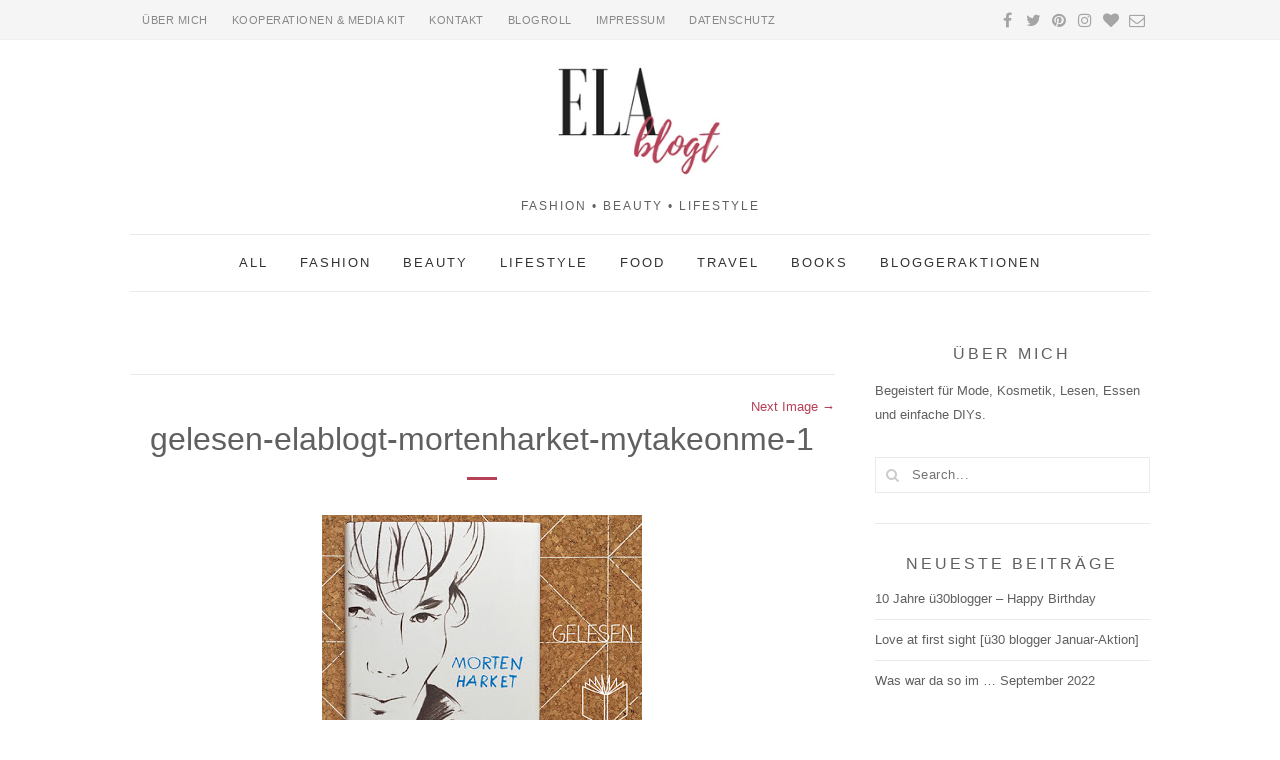

--- FILE ---
content_type: text/html; charset=UTF-8
request_url: https://www.elablogt.de/2016/05/gelesen-my-take-on-me-von-morten-harke/gelesen-elablogt-mortenharket-mytakeonme-1/
body_size: 15534
content:
<!DOCTYPE html>
<html lang="de" class="no-js">
<head>
	<meta charset="UTF-8">
	<meta name="viewport" content="width=device-width,initial-scale=1">
	<link rel="profile" href="http://gmpg.org/xfn/11">
	<link rel="pingback" href="https://www.elablogt.de/xmlrpc.php">
	<script>(function(html){html.className = html.className.replace(/\bno-js\b/,'js')})(document.documentElement);</script>
<meta name='robots' content='index, follow, max-image-preview:large, max-snippet:-1, max-video-preview:-1' />

	<!-- This site is optimized with the Yoast SEO plugin v22.9 - https://yoast.com/wordpress/plugins/seo/ -->
	<title>gelesen-elablogt-mortenharket-mytakeonme-1 &#8211; elablogt</title>
	<link rel="canonical" href="https://www.elablogt.de/2016/05/gelesen-my-take-on-me-von-morten-harke/gelesen-elablogt-mortenharket-mytakeonme-1/" />
	<meta property="og:locale" content="de_DE" />
	<meta property="og:type" content="article" />
	<meta property="og:title" content="gelesen-elablogt-mortenharket-mytakeonme-1 &#8211; elablogt" />
	<meta property="og:url" content="https://www.elablogt.de/2016/05/gelesen-my-take-on-me-von-morten-harke/gelesen-elablogt-mortenharket-mytakeonme-1/" />
	<meta property="og:site_name" content="elablogt" />
	<meta property="og:image" content="https://www.elablogt.de/2016/05/gelesen-my-take-on-me-von-morten-harke/gelesen-elablogt-mortenharket-mytakeonme-1" />
	<meta property="og:image:width" content="320" />
	<meta property="og:image:height" content="320" />
	<meta property="og:image:type" content="image/jpeg" />
	<meta name="twitter:card" content="summary_large_image" />
	<meta name="twitter:site" content="@elablogt" />
	<script type="application/ld+json" class="yoast-schema-graph">{"@context":"https://schema.org","@graph":[{"@type":"WebPage","@id":"https://www.elablogt.de/2016/05/gelesen-my-take-on-me-von-morten-harke/gelesen-elablogt-mortenharket-mytakeonme-1/","url":"https://www.elablogt.de/2016/05/gelesen-my-take-on-me-von-morten-harke/gelesen-elablogt-mortenharket-mytakeonme-1/","name":"gelesen-elablogt-mortenharket-mytakeonme-1 &#8211; elablogt","isPartOf":{"@id":"https://www.elablogt.de/#website"},"primaryImageOfPage":{"@id":"https://www.elablogt.de/2016/05/gelesen-my-take-on-me-von-morten-harke/gelesen-elablogt-mortenharket-mytakeonme-1/#primaryimage"},"image":{"@id":"https://www.elablogt.de/2016/05/gelesen-my-take-on-me-von-morten-harke/gelesen-elablogt-mortenharket-mytakeonme-1/#primaryimage"},"thumbnailUrl":"https://www.elablogt.de/wp-content/uploads/2016/05/gelesen-elablogt-mortenharket-mytakeonme-1.jpg","datePublished":"2017-04-18T16:10:26+00:00","dateModified":"2017-04-18T16:10:26+00:00","breadcrumb":{"@id":"https://www.elablogt.de/2016/05/gelesen-my-take-on-me-von-morten-harke/gelesen-elablogt-mortenharket-mytakeonme-1/#breadcrumb"},"inLanguage":"de","potentialAction":[{"@type":"ReadAction","target":["https://www.elablogt.de/2016/05/gelesen-my-take-on-me-von-morten-harke/gelesen-elablogt-mortenharket-mytakeonme-1/"]}]},{"@type":"ImageObject","inLanguage":"de","@id":"https://www.elablogt.de/2016/05/gelesen-my-take-on-me-von-morten-harke/gelesen-elablogt-mortenharket-mytakeonme-1/#primaryimage","url":"https://www.elablogt.de/wp-content/uploads/2016/05/gelesen-elablogt-mortenharket-mytakeonme-1.jpg","contentUrl":"https://www.elablogt.de/wp-content/uploads/2016/05/gelesen-elablogt-mortenharket-mytakeonme-1.jpg","width":320,"height":320},{"@type":"BreadcrumbList","@id":"https://www.elablogt.de/2016/05/gelesen-my-take-on-me-von-morten-harke/gelesen-elablogt-mortenharket-mytakeonme-1/#breadcrumb","itemListElement":[{"@type":"ListItem","position":1,"name":"Startseite","item":"https://www.elablogt.de/"},{"@type":"ListItem","position":2,"name":"gelesen: my take on me von morten harket","item":"https://www.elablogt.de/2016/05/gelesen-my-take-on-me-von-morten-harke/"},{"@type":"ListItem","position":3,"name":"gelesen-elablogt-mortenharket-mytakeonme-1"}]},{"@type":"WebSite","@id":"https://www.elablogt.de/#website","url":"https://www.elablogt.de/","name":"elablogt","description":"Fashion • Beauty • Lifestyle","publisher":{"@id":"https://www.elablogt.de/#/schema/person/dcb9639031f5f46d18f69f6c3322459d"},"potentialAction":[{"@type":"SearchAction","target":{"@type":"EntryPoint","urlTemplate":"https://www.elablogt.de/?s={search_term_string}"},"query-input":"required name=search_term_string"}],"inLanguage":"de"},{"@type":["Person","Organization"],"@id":"https://www.elablogt.de/#/schema/person/dcb9639031f5f46d18f69f6c3322459d","name":"elablogt","image":{"@type":"ImageObject","inLanguage":"de","@id":"https://www.elablogt.de/#/schema/person/image/","url":"https://www.elablogt.de/wp-content/uploads/2016/05/gelesen-elablogt-mortenharket-mytakeonme-1.jpg","contentUrl":"https://www.elablogt.de/wp-content/uploads/2016/05/gelesen-elablogt-mortenharket-mytakeonme-1.jpg","width":320,"height":320,"caption":"elablogt"},"logo":{"@id":"https://www.elablogt.de/#/schema/person/image/"}}]}</script>
	<!-- / Yoast SEO plugin. -->


<link rel="alternate" type="application/rss+xml" title="elablogt &raquo; Feed" href="https://www.elablogt.de/feed/" />
<link rel="alternate" type="application/rss+xml" title="elablogt &raquo; Kommentar-Feed" href="https://www.elablogt.de/comments/feed/" />
<link rel="alternate" type="application/rss+xml" title="elablogt &raquo; gelesen-elablogt-mortenharket-mytakeonme-1-Kommentar-Feed" href="https://www.elablogt.de/2016/05/gelesen-my-take-on-me-von-morten-harke/gelesen-elablogt-mortenharket-mytakeonme-1/feed/" />
<script>(()=>{"use strict";const e=[400,500,600,700,800,900],t=e=>`wprm-min-${e}`,n=e=>`wprm-max-${e}`,s=new Set,o="ResizeObserver"in window,r=o?new ResizeObserver((e=>{for(const t of e)c(t.target)})):null,i=.5/(window.devicePixelRatio||1);function c(s){const o=s.getBoundingClientRect().width||0;for(let r=0;r<e.length;r++){const c=e[r],a=o<=c+i;o>c+i?s.classList.add(t(c)):s.classList.remove(t(c)),a?s.classList.add(n(c)):s.classList.remove(n(c))}}function a(e){s.has(e)||(s.add(e),r&&r.observe(e),c(e))}!function(e=document){e.querySelectorAll(".wprm-recipe").forEach(a)}();if(new MutationObserver((e=>{for(const t of e)for(const e of t.addedNodes)e instanceof Element&&(e.matches?.(".wprm-recipe")&&a(e),e.querySelectorAll?.(".wprm-recipe").forEach(a))})).observe(document.documentElement,{childList:!0,subtree:!0}),!o){let e=0;addEventListener("resize",(()=>{e&&cancelAnimationFrame(e),e=requestAnimationFrame((()=>s.forEach(c)))}),{passive:!0})}})();</script><link rel='stylesheet' id='wp-block-library-css' href='https://www.elablogt.de/wp-includes/css/dist/block-library/style.min.css?ver=6.5.7' type='text/css' media='all' />
<link rel='stylesheet' id='wprm-public-css' href='https://www.elablogt.de/wp-content/plugins/wp-recipe-maker/dist/public-modern.css?ver=10.2.2' type='text/css' media='all' />
<style id='classic-theme-styles-inline-css' type='text/css'>
/*! This file is auto-generated */
.wp-block-button__link{color:#fff;background-color:#32373c;border-radius:9999px;box-shadow:none;text-decoration:none;padding:calc(.667em + 2px) calc(1.333em + 2px);font-size:1.125em}.wp-block-file__button{background:#32373c;color:#fff;text-decoration:none}
</style>
<style id='global-styles-inline-css' type='text/css'>
body{--wp--preset--color--black: #000000;--wp--preset--color--cyan-bluish-gray: #abb8c3;--wp--preset--color--white: #ffffff;--wp--preset--color--pale-pink: #f78da7;--wp--preset--color--vivid-red: #cf2e2e;--wp--preset--color--luminous-vivid-orange: #ff6900;--wp--preset--color--luminous-vivid-amber: #fcb900;--wp--preset--color--light-green-cyan: #7bdcb5;--wp--preset--color--vivid-green-cyan: #00d084;--wp--preset--color--pale-cyan-blue: #8ed1fc;--wp--preset--color--vivid-cyan-blue: #0693e3;--wp--preset--color--vivid-purple: #9b51e0;--wp--preset--gradient--vivid-cyan-blue-to-vivid-purple: linear-gradient(135deg,rgba(6,147,227,1) 0%,rgb(155,81,224) 100%);--wp--preset--gradient--light-green-cyan-to-vivid-green-cyan: linear-gradient(135deg,rgb(122,220,180) 0%,rgb(0,208,130) 100%);--wp--preset--gradient--luminous-vivid-amber-to-luminous-vivid-orange: linear-gradient(135deg,rgba(252,185,0,1) 0%,rgba(255,105,0,1) 100%);--wp--preset--gradient--luminous-vivid-orange-to-vivid-red: linear-gradient(135deg,rgba(255,105,0,1) 0%,rgb(207,46,46) 100%);--wp--preset--gradient--very-light-gray-to-cyan-bluish-gray: linear-gradient(135deg,rgb(238,238,238) 0%,rgb(169,184,195) 100%);--wp--preset--gradient--cool-to-warm-spectrum: linear-gradient(135deg,rgb(74,234,220) 0%,rgb(151,120,209) 20%,rgb(207,42,186) 40%,rgb(238,44,130) 60%,rgb(251,105,98) 80%,rgb(254,248,76) 100%);--wp--preset--gradient--blush-light-purple: linear-gradient(135deg,rgb(255,206,236) 0%,rgb(152,150,240) 100%);--wp--preset--gradient--blush-bordeaux: linear-gradient(135deg,rgb(254,205,165) 0%,rgb(254,45,45) 50%,rgb(107,0,62) 100%);--wp--preset--gradient--luminous-dusk: linear-gradient(135deg,rgb(255,203,112) 0%,rgb(199,81,192) 50%,rgb(65,88,208) 100%);--wp--preset--gradient--pale-ocean: linear-gradient(135deg,rgb(255,245,203) 0%,rgb(182,227,212) 50%,rgb(51,167,181) 100%);--wp--preset--gradient--electric-grass: linear-gradient(135deg,rgb(202,248,128) 0%,rgb(113,206,126) 100%);--wp--preset--gradient--midnight: linear-gradient(135deg,rgb(2,3,129) 0%,rgb(40,116,252) 100%);--wp--preset--font-size--small: 13px;--wp--preset--font-size--medium: 20px;--wp--preset--font-size--large: 36px;--wp--preset--font-size--x-large: 42px;--wp--preset--spacing--20: 0.44rem;--wp--preset--spacing--30: 0.67rem;--wp--preset--spacing--40: 1rem;--wp--preset--spacing--50: 1.5rem;--wp--preset--spacing--60: 2.25rem;--wp--preset--spacing--70: 3.38rem;--wp--preset--spacing--80: 5.06rem;--wp--preset--shadow--natural: 6px 6px 9px rgba(0, 0, 0, 0.2);--wp--preset--shadow--deep: 12px 12px 50px rgba(0, 0, 0, 0.4);--wp--preset--shadow--sharp: 6px 6px 0px rgba(0, 0, 0, 0.2);--wp--preset--shadow--outlined: 6px 6px 0px -3px rgba(255, 255, 255, 1), 6px 6px rgba(0, 0, 0, 1);--wp--preset--shadow--crisp: 6px 6px 0px rgba(0, 0, 0, 1);}:where(.is-layout-flex){gap: 0.5em;}:where(.is-layout-grid){gap: 0.5em;}body .is-layout-flex{display: flex;}body .is-layout-flex{flex-wrap: wrap;align-items: center;}body .is-layout-flex > *{margin: 0;}body .is-layout-grid{display: grid;}body .is-layout-grid > *{margin: 0;}:where(.wp-block-columns.is-layout-flex){gap: 2em;}:where(.wp-block-columns.is-layout-grid){gap: 2em;}:where(.wp-block-post-template.is-layout-flex){gap: 1.25em;}:where(.wp-block-post-template.is-layout-grid){gap: 1.25em;}.has-black-color{color: var(--wp--preset--color--black) !important;}.has-cyan-bluish-gray-color{color: var(--wp--preset--color--cyan-bluish-gray) !important;}.has-white-color{color: var(--wp--preset--color--white) !important;}.has-pale-pink-color{color: var(--wp--preset--color--pale-pink) !important;}.has-vivid-red-color{color: var(--wp--preset--color--vivid-red) !important;}.has-luminous-vivid-orange-color{color: var(--wp--preset--color--luminous-vivid-orange) !important;}.has-luminous-vivid-amber-color{color: var(--wp--preset--color--luminous-vivid-amber) !important;}.has-light-green-cyan-color{color: var(--wp--preset--color--light-green-cyan) !important;}.has-vivid-green-cyan-color{color: var(--wp--preset--color--vivid-green-cyan) !important;}.has-pale-cyan-blue-color{color: var(--wp--preset--color--pale-cyan-blue) !important;}.has-vivid-cyan-blue-color{color: var(--wp--preset--color--vivid-cyan-blue) !important;}.has-vivid-purple-color{color: var(--wp--preset--color--vivid-purple) !important;}.has-black-background-color{background-color: var(--wp--preset--color--black) !important;}.has-cyan-bluish-gray-background-color{background-color: var(--wp--preset--color--cyan-bluish-gray) !important;}.has-white-background-color{background-color: var(--wp--preset--color--white) !important;}.has-pale-pink-background-color{background-color: var(--wp--preset--color--pale-pink) !important;}.has-vivid-red-background-color{background-color: var(--wp--preset--color--vivid-red) !important;}.has-luminous-vivid-orange-background-color{background-color: var(--wp--preset--color--luminous-vivid-orange) !important;}.has-luminous-vivid-amber-background-color{background-color: var(--wp--preset--color--luminous-vivid-amber) !important;}.has-light-green-cyan-background-color{background-color: var(--wp--preset--color--light-green-cyan) !important;}.has-vivid-green-cyan-background-color{background-color: var(--wp--preset--color--vivid-green-cyan) !important;}.has-pale-cyan-blue-background-color{background-color: var(--wp--preset--color--pale-cyan-blue) !important;}.has-vivid-cyan-blue-background-color{background-color: var(--wp--preset--color--vivid-cyan-blue) !important;}.has-vivid-purple-background-color{background-color: var(--wp--preset--color--vivid-purple) !important;}.has-black-border-color{border-color: var(--wp--preset--color--black) !important;}.has-cyan-bluish-gray-border-color{border-color: var(--wp--preset--color--cyan-bluish-gray) !important;}.has-white-border-color{border-color: var(--wp--preset--color--white) !important;}.has-pale-pink-border-color{border-color: var(--wp--preset--color--pale-pink) !important;}.has-vivid-red-border-color{border-color: var(--wp--preset--color--vivid-red) !important;}.has-luminous-vivid-orange-border-color{border-color: var(--wp--preset--color--luminous-vivid-orange) !important;}.has-luminous-vivid-amber-border-color{border-color: var(--wp--preset--color--luminous-vivid-amber) !important;}.has-light-green-cyan-border-color{border-color: var(--wp--preset--color--light-green-cyan) !important;}.has-vivid-green-cyan-border-color{border-color: var(--wp--preset--color--vivid-green-cyan) !important;}.has-pale-cyan-blue-border-color{border-color: var(--wp--preset--color--pale-cyan-blue) !important;}.has-vivid-cyan-blue-border-color{border-color: var(--wp--preset--color--vivid-cyan-blue) !important;}.has-vivid-purple-border-color{border-color: var(--wp--preset--color--vivid-purple) !important;}.has-vivid-cyan-blue-to-vivid-purple-gradient-background{background: var(--wp--preset--gradient--vivid-cyan-blue-to-vivid-purple) !important;}.has-light-green-cyan-to-vivid-green-cyan-gradient-background{background: var(--wp--preset--gradient--light-green-cyan-to-vivid-green-cyan) !important;}.has-luminous-vivid-amber-to-luminous-vivid-orange-gradient-background{background: var(--wp--preset--gradient--luminous-vivid-amber-to-luminous-vivid-orange) !important;}.has-luminous-vivid-orange-to-vivid-red-gradient-background{background: var(--wp--preset--gradient--luminous-vivid-orange-to-vivid-red) !important;}.has-very-light-gray-to-cyan-bluish-gray-gradient-background{background: var(--wp--preset--gradient--very-light-gray-to-cyan-bluish-gray) !important;}.has-cool-to-warm-spectrum-gradient-background{background: var(--wp--preset--gradient--cool-to-warm-spectrum) !important;}.has-blush-light-purple-gradient-background{background: var(--wp--preset--gradient--blush-light-purple) !important;}.has-blush-bordeaux-gradient-background{background: var(--wp--preset--gradient--blush-bordeaux) !important;}.has-luminous-dusk-gradient-background{background: var(--wp--preset--gradient--luminous-dusk) !important;}.has-pale-ocean-gradient-background{background: var(--wp--preset--gradient--pale-ocean) !important;}.has-electric-grass-gradient-background{background: var(--wp--preset--gradient--electric-grass) !important;}.has-midnight-gradient-background{background: var(--wp--preset--gradient--midnight) !important;}.has-small-font-size{font-size: var(--wp--preset--font-size--small) !important;}.has-medium-font-size{font-size: var(--wp--preset--font-size--medium) !important;}.has-large-font-size{font-size: var(--wp--preset--font-size--large) !important;}.has-x-large-font-size{font-size: var(--wp--preset--font-size--x-large) !important;}
.wp-block-navigation a:where(:not(.wp-element-button)){color: inherit;}
:where(.wp-block-post-template.is-layout-flex){gap: 1.25em;}:where(.wp-block-post-template.is-layout-grid){gap: 1.25em;}
:where(.wp-block-columns.is-layout-flex){gap: 2em;}:where(.wp-block-columns.is-layout-grid){gap: 2em;}
.wp-block-pullquote{font-size: 1.5em;line-height: 1.6;}
</style>
<link rel='stylesheet' id='contact-form-7-css' href='https://www.elablogt.de/wp-content/plugins/contact-form-7/includes/css/styles.css?ver=5.9.6' type='text/css' media='all' />
<link rel='stylesheet' id='related-posts-by-taxonomy-css' href='https://www.elablogt.de/wp-content/plugins/related-posts-by-taxonomy/includes/assets/css/styles.css?ver=6.5.7' type='text/css' media='all' />
<link rel='stylesheet' id='wi-portfolio-css' href='https://www.elablogt.de/wp-content/plugins/simple-elegant-portfolio/assets/portfolio.css?ver=6.5.7' type='text/css' media='all' />
<link rel='stylesheet' id='font-awesome-css' href='https://www.elablogt.de/wp-content/plugins/smooth-scroll-up/css/font-awesome.min.css?ver=4.6.3' type='text/css' media='all' />
<link rel='stylesheet' id='scrollup-css-css' href='https://www.elablogt.de/wp-content/plugins/smooth-scroll-up/css/scrollup.css?ver=6.5.7' type='text/css' media='all' />
<link rel='stylesheet' id='wi-style-css' href='https://www.elablogt.de/wp-content/themes/simple-elegant/style.min.css?ver=6.5.7' type='text/css' media='all' />
<link rel='stylesheet' id='borlabs-cookie-custom-css' href='https://www.elablogt.de/wp-content/cache/borlabs-cookie/1/borlabs-cookie-1-de.css?ver=3.3.23-24' type='text/css' media='all' />
<link rel='stylesheet' id='js_composer_front-css' href='https://www.elablogt.de/wp-content/plugins/js_composer/assets/css/js_composer.min.css?ver=7.7.2' type='text/css' media='all' />
<link rel='stylesheet' id='wi-shortcodes-css' href='https://www.elablogt.de/wp-content/plugins/simple-elegant-addons/css/shortcodes.css?ver=2.0' type='text/css' media='all' />
<style id='wi-shortcodes-inline-css' type='text/css'>
a, blockquote cite, blockquote em, #wi-mainnav .menu > ul > li > a:hover, #wi-mainnav .menu > ul ul li > a:hover, .entry-meta a:hover, .entry-title a:hover, .grid-title a:hover, .list-title a:hover, .widget_archive ul li a:hover, .widget_categories ul li a:hover, .widget_nav_menu ul li a:hover, .widget_meta ul li a:hover, .widget_pages ul li a:hover, .widget_recent_entries ul li a:hover, .widget_recent_comments ul li a:hover, #header-cart a:hover, .woocommerce .star-rating span:before, .wi-testimonial .rating span, .portfolio-catlist ul li a:hover, .portfolio-catlist ul li.current-cat a {color:#b64157}button, input[type="submit"], #footer-bottom .social-list ul li a:hover, .more-link, #respond input[type="submit"]:hover, .tagcloud a:hover, .wpcf7 input[type="submit"], .woocommerce .widget_price_filter .ui-slider .ui-slider-range, .woocommerce .widget_price_filter .ui-slider .ui-slider-handle, .woocommerce span.onsale, .woocommerce ul.products li.product .onsale, .woocommerce #respond input#submit.alt, .woocommerce a.button.alt, .woocommerce button.button.alt, .woocommerce input.button.alt, .woocommerce #respond input#submit.alt:hover, .woocommerce a.button.alt:hover, .woocommerce button.button.alt:hover, .woocommerce input.button.alt:hover, .woocommerce a.add_to_cart_button:hover, a.wi-btn, button.wi-btn, .wi-btn.btn-alt:hover, .wi-btn.btn-fill:hover, .vc_progress_bar .vc_single_bar .vc_bar, .wi-iconbox:hover .icon-inner, .member-image .member-social ul li a:hover i, .vc_btn3.vc_btn3-color-grey.vc_btn3-style-modern:focus, .vc_btn3.vc_btn3-color-grey.vc_btn3-style-modern:hover, .vc_btn3.vc_btn3-color-peacoc.vc_btn3-style-modern, .vc_tta.vc_general .vc_tta-tab.vc_active > a, .testimonial-slider .flex-control-paging li a.flex-active, .testimonial-slider .flex-direction-nav a:hover, .rollover-overlay  {background-color:#b64157}blockquote, #footer-bottom .social-list ul li a:hover, .vc_btn3.vc_btn3-color-grey.vc_btn3-style-modern:focus, .vc_btn3.vc_btn3-color-grey.vc_btn3-style-modern:hover, .vc_btn3.vc_btn3-color-peacoc.vc_btn3-style-modern, .testimonial-slider .flex-direction-nav a:hover, .entry-title:after, .page-title:after {border-color:#b64157}button:hover, input[type="submit"]:hover, a.wi-btn:hover, button.wi-btn:hover {background-color:#892734;}body, input, textarea, button {font-family:Arial}.mfp-title, h1, h2, h3, h4, h5, h6, blockquote, th, .wp-caption-text, button, input[type="submit"], .slicknav_menu, #wi-copyright, .more-link, .navigation .post-title, article.comment-body .fn, .reply, .comment-notes, .logged-in-as, #respond p label, .widget_archive ul li, .widget_categories ul li, .widget_nav_menu ul li, .widget_meta ul li, .widget_pages ul li, .widget_recent_comments ul li, .widget_recent_entries ul li a, .tagcloud a, #wp-calendar caption, .null-instagram-feed .clear a, body .mc4wp-form label, body .mc4wp-alert, .wpcf7 input[type="submit"], .woocommerce a.added_to_cart, .woocommerce div.product p.price, .woocommerce div.product span.price, .woocommerce div.product .woocommerce-tabs ul.tabs li a, a.wi-btn, button.wi-btn, .vc_progress_bar .vc_single_bar .vc_label, .vc_general.vc_btn3, .vc_tta.vc_general .vc_tta-tab > a, .testimonial-content, .portfolio-catlist ul {font-family:Arial}#wi-mainnav, #topbarnav, #mobilenav, #mobile-topbarnav {font-family:Arial}#logo-area{padding-top:20px;padding-bottom:20px}body, input, textarea, button{color:#606060}#wi-mainnav.mainnav-border-fullwidth, #wi-mainnav.mainnav-border-container .container{border-width:1px 0}#wi-mainnav, #wi-mainnav .container{border-color:#eaeaea}.blog-standard .post-thumbnail, .wi-article .post-thumbnail { display:none;}
.post-thumbnail img { width: auto;}
.separator a {margin: 0!important;}
h3,h2 { margin-top: 30px;}
table {background: #eee; 
margin-top: 30px; }
.InLinkzContainer h3, .InLinkzContainer h1, .InLinkzContainer h2, .InLinkzContainer h4 { font-size: 18px; }
#primary hr { margin-top: 20px;}
.InLinkzContainer h3 { font-size: 16px; }
.InLinkzContainer h3 span { font-size: 12px; }
.wp-caption.aligncenter img { margin: 15px 0 0;}
</style>
<script type="text/javascript" src="https://www.elablogt.de/wp-includes/js/jquery/jquery.min.js?ver=3.7.1" id="jquery-core-js"></script>
<script type="text/javascript" src="https://www.elablogt.de/wp-includes/js/jquery/jquery-migrate.min.js?ver=3.4.1" id="jquery-migrate-js"></script>
<script type="text/javascript" src="https://www.elablogt.de/wp-content/themes/simple-elegant/js/keyboard-image-navigation.js?ver=20151116" id="wi-keyboard-image-navigation-js"></script>
<!--[if lt IE 9]>
<script type="text/javascript" src="https://www.elablogt.de/wp-content/themes/simple-elegant/js/html5.js?ver=3.7.0" id="wi-html5-js"></script>
<![endif]-->
<script data-no-optimize="1" data-no-minify="1" data-cfasync="false" type="text/javascript" src="https://www.elablogt.de/wp-content/cache/borlabs-cookie/1/borlabs-cookie-config-de.json.js?ver=3.3.23-42" id="borlabs-cookie-config-js"></script>
<script data-no-optimize="1" data-no-minify="1" data-cfasync="false" type="text/javascript" src="https://www.elablogt.de/wp-content/plugins/borlabs-cookie/assets/javascript/borlabs-cookie-prioritize.min.js?ver=3.3.23" id="borlabs-cookie-prioritize-js"></script>
<script></script><link rel="https://api.w.org/" href="https://www.elablogt.de/wp-json/" /><link rel="alternate" type="application/json" href="https://www.elablogt.de/wp-json/wp/v2/media/2529" /><link rel="EditURI" type="application/rsd+xml" title="RSD" href="https://www.elablogt.de/xmlrpc.php?rsd" />
<meta name="generator" content="WordPress 6.5.7" />
<link rel='shortlink' href='https://www.elablogt.de/?p=2529' />
<link rel="alternate" type="application/json+oembed" href="https://www.elablogt.de/wp-json/oembed/1.0/embed?url=https%3A%2F%2Fwww.elablogt.de%2F2016%2F05%2Fgelesen-my-take-on-me-von-morten-harke%2Fgelesen-elablogt-mortenharket-mytakeonme-1%2F" />
<link rel="alternate" type="text/xml+oembed" href="https://www.elablogt.de/wp-json/oembed/1.0/embed?url=https%3A%2F%2Fwww.elablogt.de%2F2016%2F05%2Fgelesen-my-take-on-me-von-morten-harke%2Fgelesen-elablogt-mortenharket-mytakeonme-1%2F&#038;format=xml" />
<meta name="cdp-version" content="1.5.0" /><style type="text/css"> .tippy-box[data-theme~="wprm"] { background-color: #333333; color: #FFFFFF; } .tippy-box[data-theme~="wprm"][data-placement^="top"] > .tippy-arrow::before { border-top-color: #333333; } .tippy-box[data-theme~="wprm"][data-placement^="bottom"] > .tippy-arrow::before { border-bottom-color: #333333; } .tippy-box[data-theme~="wprm"][data-placement^="left"] > .tippy-arrow::before { border-left-color: #333333; } .tippy-box[data-theme~="wprm"][data-placement^="right"] > .tippy-arrow::before { border-right-color: #333333; } .tippy-box[data-theme~="wprm"] a { color: #FFFFFF; } .wprm-comment-rating svg { width: 18px !important; height: 18px !important; } img.wprm-comment-rating { width: 90px !important; height: 18px !important; } body { --comment-rating-star-color: #343434; } body { --wprm-popup-font-size: 16px; } body { --wprm-popup-background: #ffffff; } body { --wprm-popup-title: #000000; } body { --wprm-popup-content: #444444; } body { --wprm-popup-button-background: #444444; } body { --wprm-popup-button-text: #ffffff; } body { --wprm-popup-accent: #747B2D; }</style><style type="text/css">.wprm-glossary-term {color: #5A822B;text-decoration: underline;cursor: help;}</style><style type="text/css">.recentcomments a{display:inline !important;padding:0 !important;margin:0 !important;}</style><script data-borlabs-cookie-script-blocker-ignore>
if ('0' === '1' && ('0' === '1' || '1' === '1')) {
    window['gtag_enable_tcf_support'] = true;
}
window.dataLayer = window.dataLayer || [];
if (typeof gtag !== 'function') {
    function gtag() {
        dataLayer.push(arguments);
    }
}
gtag('set', 'developer_id.dYjRjMm', true);
if ('0' === '1' || '1' === '1') {
    if (window.BorlabsCookieGoogleConsentModeDefaultSet !== true) {
        let getCookieValue = function (name) {
            return document.cookie.match('(^|;)\\s*' + name + '\\s*=\\s*([^;]+)')?.pop() || '';
        };
        let cookieValue = getCookieValue('borlabs-cookie-gcs');
        let consentsFromCookie = {};
        if (cookieValue !== '') {
            consentsFromCookie = JSON.parse(decodeURIComponent(cookieValue));
        }
        let defaultValues = {
            'ad_storage': 'denied',
            'ad_user_data': 'denied',
            'ad_personalization': 'denied',
            'analytics_storage': 'denied',
            'functionality_storage': 'denied',
            'personalization_storage': 'denied',
            'security_storage': 'denied',
            'wait_for_update': 500,
        };
        gtag('consent', 'default', { ...defaultValues, ...consentsFromCookie });
    }
    window.BorlabsCookieGoogleConsentModeDefaultSet = true;
    let borlabsCookieConsentChangeHandler = function () {
        window.dataLayer = window.dataLayer || [];
        if (typeof gtag !== 'function') { function gtag(){dataLayer.push(arguments);} }

        let getCookieValue = function (name) {
            return document.cookie.match('(^|;)\\s*' + name + '\\s*=\\s*([^;]+)')?.pop() || '';
        };
        let cookieValue = getCookieValue('borlabs-cookie-gcs');
        let consentsFromCookie = {};
        if (cookieValue !== '') {
            consentsFromCookie = JSON.parse(decodeURIComponent(cookieValue));
        }

        consentsFromCookie.analytics_storage = BorlabsCookie.Consents.hasConsent('google-analytics') ? 'granted' : 'denied';

        BorlabsCookie.CookieLibrary.setCookie(
            'borlabs-cookie-gcs',
            JSON.stringify(consentsFromCookie),
            BorlabsCookie.Settings.automaticCookieDomainAndPath.value ? '' : BorlabsCookie.Settings.cookieDomain.value,
            BorlabsCookie.Settings.cookiePath.value,
            BorlabsCookie.Cookie.getPluginCookie().expires,
            BorlabsCookie.Settings.cookieSecure.value,
            BorlabsCookie.Settings.cookieSameSite.value
        );
    }
    document.addEventListener('borlabs-cookie-consent-saved', borlabsCookieConsentChangeHandler);
    document.addEventListener('borlabs-cookie-handle-unblock', borlabsCookieConsentChangeHandler);
}
if ('0' === '1') {
    gtag("js", new Date());
    gtag("config", "UA-60139081-2", {"anonymize_ip": true});

    (function (w, d, s, i) {
        var f = d.getElementsByTagName(s)[0],
            j = d.createElement(s);
        j.async = true;
        j.src =
            "https://www.googletagmanager.com/gtag/js?id=" + i;
        f.parentNode.insertBefore(j, f);
    })(window, document, "script", "UA-60139081-2");
}
</script><meta name="generator" content="Powered by WPBakery Page Builder - drag and drop page builder for WordPress."/>
<noscript><style> .wpb_animate_when_almost_visible { opacity: 1; }</style></noscript></head>

<body class="attachment attachment-template-default single single-attachment postid-2529 attachmentid-2529 attachment-jpeg wi-standard layout-wide sidebar-right wpb-js-composer js-comp-ver-7.7.2 vc_responsive">
    
    <div id="wi-wrapper">
        <header id="wi-header" class="wi-header header-1">
            
                        
            <div id="wi-topbar" class="wi-topbar">
                <div class="container">
                    <div class="topbar-left">
                        
                                                                            
                        <nav id="topbarnav">
                            <div class="menu"><ul id="menu-topbar" class="menu"><li id="menu-item-518" class="menu-item menu-item-type-post_type menu-item-object-page menu-item-518"><a href="https://www.elablogt.de/ueber-mich/">Über mich</a></li>
<li id="menu-item-5405" class="menu-item menu-item-type-post_type menu-item-object-page menu-item-5405"><a href="https://www.elablogt.de/kooperationen-und-media-kit/">Kooperationen &#038; Media Kit</a></li>
<li id="menu-item-517" class="menu-item menu-item-type-post_type menu-item-object-page menu-item-517"><a href="https://www.elablogt.de/kontakt/">Kontakt</a></li>
<li id="menu-item-5061" class="menu-item menu-item-type-post_type menu-item-object-page menu-item-5061"><a href="https://www.elablogt.de/blogroll/">Blogroll</a></li>
<li id="menu-item-5068" class="menu-item menu-item-type-post_type menu-item-object-page menu-item-5068"><a href="https://www.elablogt.de/impressum/">Impressum</a></li>
<li id="menu-item-5067" class="menu-item menu-item-type-post_type menu-item-object-page menu-item-5067"><a href="https://www.elablogt.de/datenschutz/">Datenschutz</a></li>
</ul></div>                        </nav><!-- #topbarnav -->
                        
                                            </div><!-- .topbar-left -->
                    <div class="topbar-right">
                        
                                                                        <div class="social-list"><ul><li class="li-facebook-official"><a href="https://www.facebook.com/elablogt" target="_blank" title="Facebook"><i class="fa fa-facebook"></i></a></li><li class="li-twitter"><a href="https://twitter.com/elablogt" target="_blank" title="Twitter"><i class="fa fa-twitter"></i></a></li><li class="li-pinterest-p"><a href="https://www.pinterest.de/elablogt/" target="_blank" title="Pinterest"><i class="fa fa-pinterest"></i></a></li><li class="li-instagram"><a href="https://www.instagram.com/elarama/" target="_blank" title="Instagram"><i class="fa fa-instagram"></i></a></li><li class="li-heart"><a href="http://www.bloglovin.com/de/blog/2676813/elablogt" target="_blank" title="Bloglovin&#039;"><i class="fa fa-heart"></i></a></li><li class="li-envelope-o"><a href="mailto:elalilala@gmail.com" target="_blank" title="Email"><i class="fa fa-envelope-o"></i></a></li></ul></div>                                                
                                                                        
                    </div><!-- .topbar-right -->
                    
                </div><!-- .container -->
            </div><!-- #wi-topbar -->
            
                        
            <div id="logo-area">
                <div class="container">
                    
                    <a id="hamburger">
                        <span></span>
                        <span></span>
                        <span></span>
                    </a>
                    
                                                            <div id="wi-logo">
                        <h2>                            <a href="https://www.elablogt.de/" rel="home">
                                                                    <img src="https://www.elablogt.de/wp-content/uploads/2017/04/blogt-1.jpg" alt="Logo" />
                                                            </a>
                        </h2>                        
                                                                        <h3 id="wi-tagline">Fashion • Beauty • Lifestyle</h3>
                                                
                    </div><!-- #wi-logo -->
                    
                                        
                                        
                </div><!-- .container -->
            </div><!-- #logo-area -->
            
                                    
                        
            <nav id="wi-mainnav" class="wi-mainnav mainnav-border-container">
                
                <div class="container">
                    
                    <div class="menu"><ul id="menu-elablogt" class="menu"><li id="menu-item-5215" class="menu-item menu-item-type-custom menu-item-object-custom menu-item-home menu-item-5215"><a href="https://www.elablogt.de">All</a></li>
<li id="menu-item-5216" class="menu-item menu-item-type-custom menu-item-object-custom menu-item-5216"><a href="https://www.elablogt.de/tag/fashion/">Fashion</a></li>
<li id="menu-item-5219" class="menu-item menu-item-type-custom menu-item-object-custom menu-item-5219"><a href="https://www.elablogt.de/tag/beauty/">Beauty</a></li>
<li id="menu-item-5220" class="menu-item menu-item-type-custom menu-item-object-custom menu-item-5220"><a href="https://www.elablogt.de/tag/living/">Lifestyle</a></li>
<li id="menu-item-5217" class="menu-item menu-item-type-custom menu-item-object-custom menu-item-5217"><a href="https://www.elablogt.de/tag/food/">Food</a></li>
<li id="menu-item-5866" class="menu-item menu-item-type-custom menu-item-object-custom menu-item-5866"><a href="https://www.elablogt.de/tag/travel/">Travel</a></li>
<li id="menu-item-5221" class="menu-item menu-item-type-custom menu-item-object-custom menu-item-5221"><a href="https://www.elablogt.de/tag/books/">Books</a></li>
<li id="menu-item-5218" class="menu-item menu-item-type-custom menu-item-object-custom menu-item-5218"><a href="https://www.elablogt.de/tag/bloggeraktion/">Bloggeraktionen</a></li>
</ul></div>                    
                                        
                </div><!-- .container -->
                
            </nav><!-- #wi-mainnav -->
            <div id="mainnav-height"></div>
                        
        </header><!-- #wi-header -->
        
        <main id="wi-main">
<div id="page-wrapper">
    <div class="container">
    
        <div id="primary">

			
				<article id="post-2529" class="post-2529 attachment type-attachment status-inherit hentry">

					<nav id="image-navigation" class="navigation image-navigation">
						<div class="nav-links">
							<div class="nav-previous"></div><div class="nav-next"><a href='https://www.elablogt.de/2016/05/gelesen-my-take-on-me-von-morten-harke/gelesen-elablogt-mortenharket-mytakeonme-2/'>Next Image &rarr;</a></div>
						</div><!-- .nav-links -->
					</nav><!-- .image-navigation -->

					<header class="entry-header">
						<h1 class="entry-title">gelesen-elablogt-mortenharket-mytakeonme-1</h1>					</header><!-- .entry-header -->

					<div class="entry-content">

						<div class="entry-attachment">
							<img width="320" height="320" src="https://www.elablogt.de/wp-content/uploads/2016/05/gelesen-elablogt-mortenharket-mytakeonme-1.jpg" class="attachment-large size-large" alt="" decoding="async" fetchpriority="high" srcset="https://www.elablogt.de/wp-content/uploads/2016/05/gelesen-elablogt-mortenharket-mytakeonme-1.jpg 320w, https://www.elablogt.de/wp-content/uploads/2016/05/gelesen-elablogt-mortenharket-mytakeonme-1-150x150.jpg 150w, https://www.elablogt.de/wp-content/uploads/2016/05/gelesen-elablogt-mortenharket-mytakeonme-1-300x300.jpg 300w" sizes="(max-width: 320px) 100vw, 320px" />
							
						</div><!-- .entry-attachment -->

											</div><!-- .entry-content -->
					
				</article><!-- #post-## -->

				
<div id="comments" class="comments-area">

	
	
		<div id="respond" class="comment-respond">
		<h3 id="reply-title" class="comment-reply-title">Schreibe einen Kommentar <small><a rel="nofollow" id="cancel-comment-reply-link" href="/2016/05/gelesen-my-take-on-me-von-morten-harke/gelesen-elablogt-mortenharket-mytakeonme-1/#respond" style="display:none;">Antwort abbrechen</a></small></h3><form action="https://www.elablogt.de/wp-comments-post.php" method="post" id="commentform" class="comment-form" novalidate><div class="comment-form-wprm-rating" style="display: none">
	<label for="wprm-comment-rating-1686239736">Recipe Rating</label>	<span class="wprm-rating-stars">
		<fieldset class="wprm-comment-ratings-container" data-original-rating="0" data-current-rating="0">
			<legend>Recipe Rating</legend>
			<input aria-label="Don&#039;t rate this recipe" name="wprm-comment-rating" value="0" type="radio" onclick="WPRecipeMaker.rating.onClick(this)" style="margin-left: -21px !important; width: 24px !important; height: 24px !important;" checked="checked"><span aria-hidden="true" style="width: 120px !important; height: 24px !important;"><svg xmlns="http://www.w3.org/2000/svg" xmlns:xlink="http://www.w3.org/1999/xlink" x="0px" y="0px" width="106.66666666667px" height="16px" viewBox="0 0 160 32">
  <defs>
	<path class="wprm-star-empty" id="wprm-star-0" fill="none" stroke="#343434" stroke-width="2" stroke-linejoin="round" d="M11.99,1.94c-.35,0-.67.19-.83.51l-2.56,5.2c-.11.24-.34.4-.61.43l-5.75.83c-.35.05-.64.3-.74.64-.11.34,0,.7.22.94l4.16,4.05c.19.19.27.45.22.7l-.98,5.72c-.06.35.1.7.37.9.29.21.66.24.98.08l5.14-2.71h0c.24-.13.51-.13.75,0l5.14,2.71c.32.16.69.13.98-.08.29-.21.43-.56.37-.9l-.98-5.72h0c-.05-.26.05-.53.22-.7l4.16-4.05h0c.26-.24.34-.61.22-.94s-.4-.58-.74-.64l-5.75-.83c-.26-.03-.48-.21-.61-.43l-2.56-5.2c-.16-.32-.48-.53-.83-.51,0,0-.02,0-.02,0Z"/>
  </defs>
	<use xlink:href="#wprm-star-0" x="4" y="4" />
	<use xlink:href="#wprm-star-0" x="36" y="4" />
	<use xlink:href="#wprm-star-0" x="68" y="4" />
	<use xlink:href="#wprm-star-0" x="100" y="4" />
	<use xlink:href="#wprm-star-0" x="132" y="4" />
</svg></span><br><input aria-label="Rate this recipe 1 out of 5 stars" name="wprm-comment-rating" value="1" type="radio" onclick="WPRecipeMaker.rating.onClick(this)" style="width: 24px !important; height: 24px !important;"><span aria-hidden="true" style="width: 120px !important; height: 24px !important;"><svg xmlns="http://www.w3.org/2000/svg" xmlns:xlink="http://www.w3.org/1999/xlink" x="0px" y="0px" width="106.66666666667px" height="16px" viewBox="0 0 160 32">
  <defs>
	<path class="wprm-star-empty" id="wprm-star-empty-1" fill="none" stroke="#343434" stroke-width="2" stroke-linejoin="round" d="M11.99,1.94c-.35,0-.67.19-.83.51l-2.56,5.2c-.11.24-.34.4-.61.43l-5.75.83c-.35.05-.64.3-.74.64-.11.34,0,.7.22.94l4.16,4.05c.19.19.27.45.22.7l-.98,5.72c-.06.35.1.7.37.9.29.21.66.24.98.08l5.14-2.71h0c.24-.13.51-.13.75,0l5.14,2.71c.32.16.69.13.98-.08.29-.21.43-.56.37-.9l-.98-5.72h0c-.05-.26.05-.53.22-.7l4.16-4.05h0c.26-.24.34-.61.22-.94s-.4-.58-.74-.64l-5.75-.83c-.26-.03-.48-.21-.61-.43l-2.56-5.2c-.16-.32-.48-.53-.83-.51,0,0-.02,0-.02,0Z"/>
	<path class="wprm-star-full" id="wprm-star-full-1" fill="#343434" stroke="#343434" stroke-width="2" stroke-linejoin="round" d="M11.99,1.94c-.35,0-.67.19-.83.51l-2.56,5.2c-.11.24-.34.4-.61.43l-5.75.83c-.35.05-.64.3-.74.64-.11.34,0,.7.22.94l4.16,4.05c.19.19.27.45.22.7l-.98,5.72c-.06.35.1.7.37.9.29.21.66.24.98.08l5.14-2.71h0c.24-.13.51-.13.75,0l5.14,2.71c.32.16.69.13.98-.08.29-.21.43-.56.37-.9l-.98-5.72h0c-.05-.26.05-.53.22-.7l4.16-4.05h0c.26-.24.34-.61.22-.94s-.4-.58-.74-.64l-5.75-.83c-.26-.03-.48-.21-.61-.43l-2.56-5.2c-.16-.32-.48-.53-.83-.51,0,0-.02,0-.02,0Z"/>
  </defs>
	<use xlink:href="#wprm-star-full-1" x="4" y="4" />
	<use xlink:href="#wprm-star-empty-1" x="36" y="4" />
	<use xlink:href="#wprm-star-empty-1" x="68" y="4" />
	<use xlink:href="#wprm-star-empty-1" x="100" y="4" />
	<use xlink:href="#wprm-star-empty-1" x="132" y="4" />
</svg></span><br><input aria-label="Rate this recipe 2 out of 5 stars" name="wprm-comment-rating" value="2" type="radio" onclick="WPRecipeMaker.rating.onClick(this)" style="width: 24px !important; height: 24px !important;"><span aria-hidden="true" style="width: 120px !important; height: 24px !important;"><svg xmlns="http://www.w3.org/2000/svg" xmlns:xlink="http://www.w3.org/1999/xlink" x="0px" y="0px" width="106.66666666667px" height="16px" viewBox="0 0 160 32">
  <defs>
	<path class="wprm-star-empty" id="wprm-star-empty-2" fill="none" stroke="#343434" stroke-width="2" stroke-linejoin="round" d="M11.99,1.94c-.35,0-.67.19-.83.51l-2.56,5.2c-.11.24-.34.4-.61.43l-5.75.83c-.35.05-.64.3-.74.64-.11.34,0,.7.22.94l4.16,4.05c.19.19.27.45.22.7l-.98,5.72c-.06.35.1.7.37.9.29.21.66.24.98.08l5.14-2.71h0c.24-.13.51-.13.75,0l5.14,2.71c.32.16.69.13.98-.08.29-.21.43-.56.37-.9l-.98-5.72h0c-.05-.26.05-.53.22-.7l4.16-4.05h0c.26-.24.34-.61.22-.94s-.4-.58-.74-.64l-5.75-.83c-.26-.03-.48-.21-.61-.43l-2.56-5.2c-.16-.32-.48-.53-.83-.51,0,0-.02,0-.02,0Z"/>
	<path class="wprm-star-full" id="wprm-star-full-2" fill="#343434" stroke="#343434" stroke-width="2" stroke-linejoin="round" d="M11.99,1.94c-.35,0-.67.19-.83.51l-2.56,5.2c-.11.24-.34.4-.61.43l-5.75.83c-.35.05-.64.3-.74.64-.11.34,0,.7.22.94l4.16,4.05c.19.19.27.45.22.7l-.98,5.72c-.06.35.1.7.37.9.29.21.66.24.98.08l5.14-2.71h0c.24-.13.51-.13.75,0l5.14,2.71c.32.16.69.13.98-.08.29-.21.43-.56.37-.9l-.98-5.72h0c-.05-.26.05-.53.22-.7l4.16-4.05h0c.26-.24.34-.61.22-.94s-.4-.58-.74-.64l-5.75-.83c-.26-.03-.48-.21-.61-.43l-2.56-5.2c-.16-.32-.48-.53-.83-.51,0,0-.02,0-.02,0Z"/>
  </defs>
	<use xlink:href="#wprm-star-full-2" x="4" y="4" />
	<use xlink:href="#wprm-star-full-2" x="36" y="4" />
	<use xlink:href="#wprm-star-empty-2" x="68" y="4" />
	<use xlink:href="#wprm-star-empty-2" x="100" y="4" />
	<use xlink:href="#wprm-star-empty-2" x="132" y="4" />
</svg></span><br><input aria-label="Rate this recipe 3 out of 5 stars" name="wprm-comment-rating" value="3" type="radio" onclick="WPRecipeMaker.rating.onClick(this)" style="width: 24px !important; height: 24px !important;"><span aria-hidden="true" style="width: 120px !important; height: 24px !important;"><svg xmlns="http://www.w3.org/2000/svg" xmlns:xlink="http://www.w3.org/1999/xlink" x="0px" y="0px" width="106.66666666667px" height="16px" viewBox="0 0 160 32">
  <defs>
	<path class="wprm-star-empty" id="wprm-star-empty-3" fill="none" stroke="#343434" stroke-width="2" stroke-linejoin="round" d="M11.99,1.94c-.35,0-.67.19-.83.51l-2.56,5.2c-.11.24-.34.4-.61.43l-5.75.83c-.35.05-.64.3-.74.64-.11.34,0,.7.22.94l4.16,4.05c.19.19.27.45.22.7l-.98,5.72c-.06.35.1.7.37.9.29.21.66.24.98.08l5.14-2.71h0c.24-.13.51-.13.75,0l5.14,2.71c.32.16.69.13.98-.08.29-.21.43-.56.37-.9l-.98-5.72h0c-.05-.26.05-.53.22-.7l4.16-4.05h0c.26-.24.34-.61.22-.94s-.4-.58-.74-.64l-5.75-.83c-.26-.03-.48-.21-.61-.43l-2.56-5.2c-.16-.32-.48-.53-.83-.51,0,0-.02,0-.02,0Z"/>
	<path class="wprm-star-full" id="wprm-star-full-3" fill="#343434" stroke="#343434" stroke-width="2" stroke-linejoin="round" d="M11.99,1.94c-.35,0-.67.19-.83.51l-2.56,5.2c-.11.24-.34.4-.61.43l-5.75.83c-.35.05-.64.3-.74.64-.11.34,0,.7.22.94l4.16,4.05c.19.19.27.45.22.7l-.98,5.72c-.06.35.1.7.37.9.29.21.66.24.98.08l5.14-2.71h0c.24-.13.51-.13.75,0l5.14,2.71c.32.16.69.13.98-.08.29-.21.43-.56.37-.9l-.98-5.72h0c-.05-.26.05-.53.22-.7l4.16-4.05h0c.26-.24.34-.61.22-.94s-.4-.58-.74-.64l-5.75-.83c-.26-.03-.48-.21-.61-.43l-2.56-5.2c-.16-.32-.48-.53-.83-.51,0,0-.02,0-.02,0Z"/>
  </defs>
	<use xlink:href="#wprm-star-full-3" x="4" y="4" />
	<use xlink:href="#wprm-star-full-3" x="36" y="4" />
	<use xlink:href="#wprm-star-full-3" x="68" y="4" />
	<use xlink:href="#wprm-star-empty-3" x="100" y="4" />
	<use xlink:href="#wprm-star-empty-3" x="132" y="4" />
</svg></span><br><input aria-label="Rate this recipe 4 out of 5 stars" name="wprm-comment-rating" value="4" type="radio" onclick="WPRecipeMaker.rating.onClick(this)" style="width: 24px !important; height: 24px !important;"><span aria-hidden="true" style="width: 120px !important; height: 24px !important;"><svg xmlns="http://www.w3.org/2000/svg" xmlns:xlink="http://www.w3.org/1999/xlink" x="0px" y="0px" width="106.66666666667px" height="16px" viewBox="0 0 160 32">
  <defs>
	<path class="wprm-star-empty" id="wprm-star-empty-4" fill="none" stroke="#343434" stroke-width="2" stroke-linejoin="round" d="M11.99,1.94c-.35,0-.67.19-.83.51l-2.56,5.2c-.11.24-.34.4-.61.43l-5.75.83c-.35.05-.64.3-.74.64-.11.34,0,.7.22.94l4.16,4.05c.19.19.27.45.22.7l-.98,5.72c-.06.35.1.7.37.9.29.21.66.24.98.08l5.14-2.71h0c.24-.13.51-.13.75,0l5.14,2.71c.32.16.69.13.98-.08.29-.21.43-.56.37-.9l-.98-5.72h0c-.05-.26.05-.53.22-.7l4.16-4.05h0c.26-.24.34-.61.22-.94s-.4-.58-.74-.64l-5.75-.83c-.26-.03-.48-.21-.61-.43l-2.56-5.2c-.16-.32-.48-.53-.83-.51,0,0-.02,0-.02,0Z"/>
	<path class="wprm-star-full" id="wprm-star-full-4" fill="#343434" stroke="#343434" stroke-width="2" stroke-linejoin="round" d="M11.99,1.94c-.35,0-.67.19-.83.51l-2.56,5.2c-.11.24-.34.4-.61.43l-5.75.83c-.35.05-.64.3-.74.64-.11.34,0,.7.22.94l4.16,4.05c.19.19.27.45.22.7l-.98,5.72c-.06.35.1.7.37.9.29.21.66.24.98.08l5.14-2.71h0c.24-.13.51-.13.75,0l5.14,2.71c.32.16.69.13.98-.08.29-.21.43-.56.37-.9l-.98-5.72h0c-.05-.26.05-.53.22-.7l4.16-4.05h0c.26-.24.34-.61.22-.94s-.4-.58-.74-.64l-5.75-.83c-.26-.03-.48-.21-.61-.43l-2.56-5.2c-.16-.32-.48-.53-.83-.51,0,0-.02,0-.02,0Z"/>
  </defs>
	<use xlink:href="#wprm-star-full-4" x="4" y="4" />
	<use xlink:href="#wprm-star-full-4" x="36" y="4" />
	<use xlink:href="#wprm-star-full-4" x="68" y="4" />
	<use xlink:href="#wprm-star-full-4" x="100" y="4" />
	<use xlink:href="#wprm-star-empty-4" x="132" y="4" />
</svg></span><br><input aria-label="Rate this recipe 5 out of 5 stars" name="wprm-comment-rating" value="5" type="radio" onclick="WPRecipeMaker.rating.onClick(this)" id="wprm-comment-rating-1686239736" style="width: 24px !important; height: 24px !important;"><span aria-hidden="true" style="width: 120px !important; height: 24px !important;"><svg xmlns="http://www.w3.org/2000/svg" xmlns:xlink="http://www.w3.org/1999/xlink" x="0px" y="0px" width="106.66666666667px" height="16px" viewBox="0 0 160 32">
  <defs>
	<path class="wprm-star-full" id="wprm-star-5" fill="#343434" stroke="#343434" stroke-width="2" stroke-linejoin="round" d="M11.99,1.94c-.35,0-.67.19-.83.51l-2.56,5.2c-.11.24-.34.4-.61.43l-5.75.83c-.35.05-.64.3-.74.64-.11.34,0,.7.22.94l4.16,4.05c.19.19.27.45.22.7l-.98,5.72c-.06.35.1.7.37.9.29.21.66.24.98.08l5.14-2.71h0c.24-.13.51-.13.75,0l5.14,2.71c.32.16.69.13.98-.08.29-.21.43-.56.37-.9l-.98-5.72h0c-.05-.26.05-.53.22-.7l4.16-4.05h0c.26-.24.34-.61.22-.94s-.4-.58-.74-.64l-5.75-.83c-.26-.03-.48-.21-.61-.43l-2.56-5.2c-.16-.32-.48-.53-.83-.51,0,0-.02,0-.02,0Z"/>
  </defs>
	<use xlink:href="#wprm-star-5" x="4" y="4" />
	<use xlink:href="#wprm-star-5" x="36" y="4" />
	<use xlink:href="#wprm-star-5" x="68" y="4" />
	<use xlink:href="#wprm-star-5" x="100" y="4" />
	<use xlink:href="#wprm-star-5" x="132" y="4" />
</svg></span>		</fieldset>
	</span>
</div>
<p class="comment-form-comment"><label class="screen-reader-text" for="comment">Comment</label><textarea autocomplete="new-password"  id="c158d62645"  name="c158d62645"   cols="45" rows="8" aria-required="true" placeholder="Comment *"></textarea><textarea id="comment" aria-label="hp-comment" aria-hidden="true" name="comment" autocomplete="new-password" style="padding:0 !important;clip:rect(1px, 1px, 1px, 1px) !important;position:absolute !important;white-space:nowrap !important;height:1px !important;width:1px !important;overflow:hidden !important;" tabindex="-1"></textarea><script data-noptimize>document.getElementById("comment").setAttribute( "id", "a38d597e41c6cd339564149bc33647ba" );document.getElementById("c158d62645").setAttribute( "id", "comment" );</script></p><p class="comment-form-author"><label class="screen-reader-text" for="author">Name</label> <span class="required screen-reader-text">*</span><input id="author" name="author" type="text" value="" size="30" aria-required='true' placeholder="Name *" /></p>
<p class="comment-form-email"><label class="screen-reader-text" for="email">Email</label> <span class="required screen-reader-text">*</span><input id="email" name="email" type="text" value="" size="30" aria-required='true' placeholder="Email *" /></p>
<p class="comment-form-url"><label class="screen-reader-text" for="url">Website</label><input id="url" name="url" type="text" value="" size="30" placeholder="Website" /></p>
<p class="comment-form-cookies-consent"><input id="wp-comment-cookies-consent" name="wp-comment-cookies-consent" type="checkbox" value="yes" /> <label for="wp-comment-cookies-consent">Meinen Namen, meine E-Mail-Adresse und meine Website in diesem Browser für die nächste Kommentierung speichern.</label></p>
<p class="form-submit"><input name="submit" type="submit" id="submit" class="submit" value="Kommentar abschicken" /> <input type='hidden' name='comment_post_ID' value='2529' id='comment_post_ID' />
<input type='hidden' name='comment_parent' id='comment_parent' value='0' />
</p></form>	</div><!-- #respond -->
	
</div><!-- .comments-area -->

	<nav class="navigation post-navigation" aria-label="Beiträge">
		<h2 class="screen-reader-text">Beitragsnavigation</h2>
		<div class="nav-links"><div class="nav-previous"><a href="https://www.elablogt.de/2016/05/gelesen-my-take-on-me-von-morten-harke/" rel="prev"><span class="meta-nav">Published in</span><span class="post-title">gelesen: my take on me von morten harket</span></a></div></div>
	</nav>
        </div><!-- #primary -->    
            
		<div id="secondary">

    <aside id="text-5" class="widget widget_text"><h4 class="widget-title">Über mich</h4>			<div class="textwidget">Begeistert für Mode, Kosmetik, Lesen, Essen und einfache DIYs.</div>
		</aside><aside id="search-4" class="widget widget_search"><div class="searchform">
    <form method="get" action="https://www.elablogt.de">
        <input type="text" name="s" class="search-field" value="" placeholder="Search..." />
        <button class="submit" title="Go"><i class="fa fa-search"></i></button>
    </form>
</div><!-- .searchsearch --></aside>
		<aside id="recent-posts-2" class="widget widget_recent_entries">
		<h4 class="widget-title">Neueste Beiträge</h4>
		<ul>
											<li>
					<a href="https://www.elablogt.de/2023/08/10-jahre-ue30blogger-happy-birthday/">10 Jahre ü30blogger &#8211; Happy Birthday</a>
									</li>
											<li>
					<a href="https://www.elablogt.de/2023/01/love-at-first-sight-ue30blogger-januar/">Love at first sight [ü30 blogger Januar-Aktion]</a>
									</li>
											<li>
					<a href="https://www.elablogt.de/2022/10/was-war-da-so-im-september-2022/">Was war da so im &#8230; September 2022</a>
									</li>
					</ul>

		</aside><aside id="recent-comments-2" class="widget widget_recent_comments"><h4 class="widget-title">Neueste Kommentare</h4><ul id="recentcomments"><li class="recentcomments"><span class="comment-author-link"><a href="http://www.sunnys-side-of-life.de" class="url" rel="ugc external nofollow">Sunny</a></span> bei <a href="https://www.elablogt.de/2023/08/10-jahre-ue30blogger-happy-birthday/#comment-15523">10 Jahre ü30blogger &#8211; Happy Birthday</a></li><li class="recentcomments"><span class="comment-author-link"><a href="http://www.sunnsy-side-of-life.de" class="url" rel="ugc external nofollow">Sunny</a></span> bei <a href="https://www.elablogt.de/2023/08/10-jahre-ue30blogger-happy-birthday/#comment-15490">10 Jahre ü30blogger &#8211; Happy Birthday</a></li><li class="recentcomments"><span class="comment-author-link"><a href="https://www.claudias-welt.com" class="url" rel="ugc external nofollow">Claudia</a></span> bei <a href="https://www.elablogt.de/2023/08/10-jahre-ue30blogger-happy-birthday/#comment-15398">10 Jahre ü30blogger &#8211; Happy Birthday</a></li></ul></aside><aside id="archives-2" class="widget widget_archive"><h4 class="widget-title">Aus dem Archiv</h4>		<label class="screen-reader-text" for="archives-dropdown-2">Aus dem Archiv</label>
		<select id="archives-dropdown-2" name="archive-dropdown">
			
			<option value="">Monat auswählen</option>
				<option value='https://www.elablogt.de/2023/08/'> August 2023 &nbsp;(1)</option>
	<option value='https://www.elablogt.de/2023/01/'> Januar 2023 &nbsp;(1)</option>
	<option value='https://www.elablogt.de/2022/10/'> Oktober 2022 &nbsp;(1)</option>
	<option value='https://www.elablogt.de/2022/09/'> September 2022 &nbsp;(2)</option>
	<option value='https://www.elablogt.de/2022/08/'> August 2022 &nbsp;(2)</option>
	<option value='https://www.elablogt.de/2022/07/'> Juli 2022 &nbsp;(2)</option>
	<option value='https://www.elablogt.de/2022/06/'> Juni 2022 &nbsp;(3)</option>
	<option value='https://www.elablogt.de/2022/05/'> Mai 2022 &nbsp;(1)</option>
	<option value='https://www.elablogt.de/2022/04/'> April 2022 &nbsp;(3)</option>
	<option value='https://www.elablogt.de/2022/03/'> März 2022 &nbsp;(2)</option>
	<option value='https://www.elablogt.de/2022/02/'> Februar 2022 &nbsp;(3)</option>
	<option value='https://www.elablogt.de/2022/01/'> Januar 2022 &nbsp;(3)</option>
	<option value='https://www.elablogt.de/2021/06/'> Juni 2021 &nbsp;(1)</option>
	<option value='https://www.elablogt.de/2020/10/'> Oktober 2020 &nbsp;(3)</option>
	<option value='https://www.elablogt.de/2020/06/'> Juni 2020 &nbsp;(1)</option>
	<option value='https://www.elablogt.de/2020/02/'> Februar 2020 &nbsp;(1)</option>
	<option value='https://www.elablogt.de/2020/01/'> Januar 2020 &nbsp;(2)</option>
	<option value='https://www.elablogt.de/2019/08/'> August 2019 &nbsp;(1)</option>
	<option value='https://www.elablogt.de/2019/07/'> Juli 2019 &nbsp;(1)</option>
	<option value='https://www.elablogt.de/2019/06/'> Juni 2019 &nbsp;(1)</option>
	<option value='https://www.elablogt.de/2019/05/'> Mai 2019 &nbsp;(2)</option>
	<option value='https://www.elablogt.de/2019/02/'> Februar 2019 &nbsp;(3)</option>
	<option value='https://www.elablogt.de/2019/01/'> Januar 2019 &nbsp;(2)</option>
	<option value='https://www.elablogt.de/2018/12/'> Dezember 2018 &nbsp;(1)</option>
	<option value='https://www.elablogt.de/2018/11/'> November 2018 &nbsp;(1)</option>
	<option value='https://www.elablogt.de/2018/09/'> September 2018 &nbsp;(1)</option>
	<option value='https://www.elablogt.de/2018/08/'> August 2018 &nbsp;(2)</option>
	<option value='https://www.elablogt.de/2018/07/'> Juli 2018 &nbsp;(2)</option>
	<option value='https://www.elablogt.de/2018/05/'> Mai 2018 &nbsp;(3)</option>
	<option value='https://www.elablogt.de/2018/04/'> April 2018 &nbsp;(1)</option>
	<option value='https://www.elablogt.de/2018/03/'> März 2018 &nbsp;(7)</option>
	<option value='https://www.elablogt.de/2017/12/'> Dezember 2017 &nbsp;(2)</option>
	<option value='https://www.elablogt.de/2017/11/'> November 2017 &nbsp;(1)</option>
	<option value='https://www.elablogt.de/2017/08/'> August 2017 &nbsp;(1)</option>
	<option value='https://www.elablogt.de/2017/07/'> Juli 2017 &nbsp;(1)</option>
	<option value='https://www.elablogt.de/2017/06/'> Juni 2017 &nbsp;(4)</option>
	<option value='https://www.elablogt.de/2017/05/'> Mai 2017 &nbsp;(6)</option>
	<option value='https://www.elablogt.de/2017/04/'> April 2017 &nbsp;(4)</option>
	<option value='https://www.elablogt.de/2017/03/'> März 2017 &nbsp;(6)</option>
	<option value='https://www.elablogt.de/2017/02/'> Februar 2017 &nbsp;(6)</option>
	<option value='https://www.elablogt.de/2017/01/'> Januar 2017 &nbsp;(5)</option>
	<option value='https://www.elablogt.de/2016/12/'> Dezember 2016 &nbsp;(8)</option>
	<option value='https://www.elablogt.de/2016/11/'> November 2016 &nbsp;(9)</option>
	<option value='https://www.elablogt.de/2016/10/'> Oktober 2016 &nbsp;(8)</option>
	<option value='https://www.elablogt.de/2016/09/'> September 2016 &nbsp;(4)</option>
	<option value='https://www.elablogt.de/2016/08/'> August 2016 &nbsp;(10)</option>
	<option value='https://www.elablogt.de/2016/07/'> Juli 2016 &nbsp;(6)</option>
	<option value='https://www.elablogt.de/2016/06/'> Juni 2016 &nbsp;(9)</option>
	<option value='https://www.elablogt.de/2016/05/'> Mai 2016 &nbsp;(11)</option>
	<option value='https://www.elablogt.de/2016/04/'> April 2016 &nbsp;(1)</option>
	<option value='https://www.elablogt.de/2016/03/'> März 2016 &nbsp;(10)</option>
	<option value='https://www.elablogt.de/2016/02/'> Februar 2016 &nbsp;(9)</option>
	<option value='https://www.elablogt.de/2016/01/'> Januar 2016 &nbsp;(13)</option>
	<option value='https://www.elablogt.de/2015/12/'> Dezember 2015 &nbsp;(8)</option>
	<option value='https://www.elablogt.de/2015/11/'> November 2015 &nbsp;(11)</option>
	<option value='https://www.elablogt.de/2015/10/'> Oktober 2015 &nbsp;(11)</option>
	<option value='https://www.elablogt.de/2015/09/'> September 2015 &nbsp;(11)</option>
	<option value='https://www.elablogt.de/2015/08/'> August 2015 &nbsp;(4)</option>
	<option value='https://www.elablogt.de/2015/07/'> Juli 2015 &nbsp;(11)</option>
	<option value='https://www.elablogt.de/2015/06/'> Juni 2015 &nbsp;(11)</option>
	<option value='https://www.elablogt.de/2015/05/'> Mai 2015 &nbsp;(12)</option>
	<option value='https://www.elablogt.de/2015/04/'> April 2015 &nbsp;(16)</option>
	<option value='https://www.elablogt.de/2015/03/'> März 2015 &nbsp;(13)</option>
	<option value='https://www.elablogt.de/2015/02/'> Februar 2015 &nbsp;(7)</option>
	<option value='https://www.elablogt.de/2015/01/'> Januar 2015 &nbsp;(8)</option>
	<option value='https://www.elablogt.de/2014/12/'> Dezember 2014 &nbsp;(6)</option>
	<option value='https://www.elablogt.de/2014/11/'> November 2014 &nbsp;(3)</option>
	<option value='https://www.elablogt.de/2014/10/'> Oktober 2014 &nbsp;(3)</option>
	<option value='https://www.elablogt.de/2014/09/'> September 2014 &nbsp;(6)</option>
	<option value='https://www.elablogt.de/2014/08/'> August 2014 &nbsp;(3)</option>
	<option value='https://www.elablogt.de/2014/07/'> Juli 2014 &nbsp;(6)</option>
	<option value='https://www.elablogt.de/2014/06/'> Juni 2014 &nbsp;(10)</option>
	<option value='https://www.elablogt.de/2014/05/'> Mai 2014 &nbsp;(6)</option>
	<option value='https://www.elablogt.de/2014/04/'> April 2014 &nbsp;(7)</option>
	<option value='https://www.elablogt.de/2014/03/'> März 2014 &nbsp;(14)</option>
	<option value='https://www.elablogt.de/2014/02/'> Februar 2014 &nbsp;(17)</option>
	<option value='https://www.elablogt.de/2014/01/'> Januar 2014 &nbsp;(18)</option>
	<option value='https://www.elablogt.de/2013/12/'> Dezember 2013 &nbsp;(8)</option>
	<option value='https://www.elablogt.de/2013/07/'> Juli 2013 &nbsp;(2)</option>
	<option value='https://www.elablogt.de/2013/06/'> Juni 2013 &nbsp;(7)</option>
	<option value='https://www.elablogt.de/2013/05/'> Mai 2013 &nbsp;(6)</option>
	<option value='https://www.elablogt.de/2013/04/'> April 2013 &nbsp;(3)</option>
	<option value='https://www.elablogt.de/2013/02/'> Februar 2013 &nbsp;(6)</option>
	<option value='https://www.elablogt.de/2013/01/'> Januar 2013 &nbsp;(20)</option>
	<option value='https://www.elablogt.de/2012/12/'> Dezember 2012 &nbsp;(21)</option>
	<option value='https://www.elablogt.de/2012/11/'> November 2012 &nbsp;(12)</option>
	<option value='https://www.elablogt.de/2012/10/'> Oktober 2012 &nbsp;(9)</option>
	<option value='https://www.elablogt.de/2012/09/'> September 2012 &nbsp;(9)</option>
	<option value='https://www.elablogt.de/2012/08/'> August 2012 &nbsp;(4)</option>
	<option value='https://www.elablogt.de/2012/07/'> Juli 2012 &nbsp;(10)</option>
	<option value='https://www.elablogt.de/2012/06/'> Juni 2012 &nbsp;(23)</option>
	<option value='https://www.elablogt.de/2012/05/'> Mai 2012 &nbsp;(12)</option>
	<option value='https://www.elablogt.de/2012/04/'> April 2012 &nbsp;(26)</option>
	<option value='https://www.elablogt.de/2012/03/'> März 2012 &nbsp;(18)</option>
	<option value='https://www.elablogt.de/2012/02/'> Februar 2012 &nbsp;(21)</option>
	<option value='https://www.elablogt.de/2012/01/'> Januar 2012 &nbsp;(32)</option>
	<option value='https://www.elablogt.de/2011/12/'> Dezember 2011 &nbsp;(34)</option>
	<option value='https://www.elablogt.de/2011/11/'> November 2011 &nbsp;(33)</option>
	<option value='https://www.elablogt.de/2011/10/'> Oktober 2011 &nbsp;(19)</option>
	<option value='https://www.elablogt.de/2011/09/'> September 2011 &nbsp;(22)</option>
	<option value='https://www.elablogt.de/2011/08/'> August 2011 &nbsp;(35)</option>
	<option value='https://www.elablogt.de/2011/07/'> Juli 2011 &nbsp;(58)</option>
	<option value='https://www.elablogt.de/2011/06/'> Juni 2011 &nbsp;(26)</option>

		</select>

			<script type="text/javascript">
/* <![CDATA[ */

(function() {
	var dropdown = document.getElementById( "archives-dropdown-2" );
	function onSelectChange() {
		if ( dropdown.options[ dropdown.selectedIndex ].value !== '' ) {
			document.location.href = this.options[ this.selectedIndex ].value;
		}
	}
	dropdown.onchange = onSelectChange;
})();

/* ]]> */
</script>
</aside><aside id="withemes-image-7" class="widget widget_image"><div class="wi-widget-image">
    
        
    <figure class="image-figure">
        
                
        <a href="http://www.ue30blogger.de/" target="_blank" class="image-link">
                <img width="160" height="108" src="https://www.elablogt.de/wp-content/uploads/2017/04/ue30nw.png" class="image-fadein" alt="" decoding="async" loading="lazy" />        </a>
        
                
    </figure>
    
        
        
        
</div><!-- .wi-widget-image -->

</aside><aside id="withemes-image-5" class="widget widget_image"><div class="wi-widget-image">
    
        
    <figure class="image-figure">
        
                
        <a href="https://www.trusted-blogs.com/magazin/blog/1895" target="_blank" class="image-link">
                <img width="349" height="156" src="https://www.elablogt.de/wp-content/uploads/2017/04/TB_logos__light_horizontal.png" class="image-fadein" alt="" decoding="async" loading="lazy" srcset="https://www.elablogt.de/wp-content/uploads/2017/04/TB_logos__light_horizontal.png 349w, https://www.elablogt.de/wp-content/uploads/2017/04/TB_logos__light_horizontal-300x134.png 300w" sizes="(max-width: 349px) 100vw, 349px" />        </a>
        
                
    </figure>
    
        
        
        
</div><!-- .wi-widget-image -->

</aside>    
</div><!-- #secondary -->
        
    </div><!-- .container -->
</div><!-- #page-wrapper -->


	</main><!-- #wi-main -->

    	<footer id="wi-footer" class="wi-footer footer-light">
        
                
                
        <div id="footer-widgets" class="footer-widgets column-3">
            <div class="container">
                <div class="footer-widgets-container column-3">
                    
                                        
                                        <div class="footer-col">
                        <aside id="withemes-image-9" class="widget widget_image"><h4 class="widget-title">ELABLOGT BY BETSI</h4><div class="wi-widget-image">
    
        
    <figure class="image-figure">
        
                
        <img width="320" height="218" src="https://www.elablogt.de/wp-content/uploads/2017/04/elablogt-avatar.jpg" class="image-fadein" alt="" decoding="async" loading="lazy" srcset="https://www.elablogt.de/wp-content/uploads/2017/04/elablogt-avatar.jpg 320w, https://www.elablogt.de/wp-content/uploads/2017/04/elablogt-avatar-300x204.jpg 300w" sizes="(max-width: 320px) 100vw, 320px" />        
                
    </figure>
    
        
        
        
</div><!-- .wi-widget-image -->

</aside>                    </div><!-- .footer-col -->
                                        
                                        
                                        <div class="footer-col">
                        <aside id="text-3" class="widget widget_text"><h4 class="widget-title">Schön, dass ihr da wart!</h4>			<div class="textwidget"><p>Ich freue mich über jeden Besucher, der ein bißchen was über mein Leben und meine Leidenschaften erfahren will. Danke für euren Besuch!</p>
<p>Wer gerne mit mir in Kontakt treten möchte, traut euch! Schreibt mir einfach eine E-Mail. Ich bin immer offen für Blogger-Aktionen und gern auch für Bloggertreffen zu haben.</p>
</div>
		</aside>                    </div><!-- .footer-col -->
                                        
                                        
                                        <div class="footer-col">
                        <aside id="nav_menu-3" class="widget widget_nav_menu"><h4 class="widget-title">Wichtige Links</h4><div class="menu-footer-menu-container"><ul id="menu-footer-menu" class="menu"><li id="menu-item-5083" class="menu-item menu-item-type-post_type menu-item-object-page menu-item-5083"><a href="https://www.elablogt.de/impressum/">Impressum</a></li>
<li id="menu-item-5082" class="menu-item menu-item-type-post_type menu-item-object-page menu-item-5082"><a href="https://www.elablogt.de/datenschutz/">Datenschutz</a></li>
<li id="menu-item-5420" class="menu-item menu-item-type-post_type menu-item-object-page menu-item-5420"><a href="https://www.elablogt.de/kooperationen-und-media-kit/">Kooperationen &#038; Media Kit</a></li>
<li id="menu-item-5421" class="menu-item menu-item-type-post_type menu-item-object-page menu-item-5421"><a href="https://www.elablogt.de/kontakt/">Kontakt</a></li>
</ul></div></aside>                    </div><!-- .footer-col -->
                                        
                                        
                </div><!-- .footer-widgets-container -->
            </div><!-- .container -->
        </div><!-- #footer-widgets -->
                
        		<div id="footer-bottom" class="footer-sides">
			<div class="container">
                
                <div class="footer-left">
            
                                                        
                                                                <p id="wi-copyright">
                            © 2017 elablogt. All rights reserved. Designed by <a href="http://withemes.com" target="_blank">Withemes</a>                        </p>
                                            
                </div><!-- .footer-left -->
                
                <div class="footer-right">
                
                                                            <div class="social-list"><ul><li class="li-facebook-official"><a href="https://www.facebook.com/elablogt" target="_blank" title="Facebook"><i class="fa fa-facebook"></i></a></li><li class="li-twitter"><a href="https://twitter.com/elablogt" target="_blank" title="Twitter"><i class="fa fa-twitter"></i></a></li><li class="li-pinterest-p"><a href="https://www.pinterest.de/elablogt/" target="_blank" title="Pinterest"><i class="fa fa-pinterest"></i></a></li><li class="li-instagram"><a href="https://www.instagram.com/elarama/" target="_blank" title="Instagram"><i class="fa fa-instagram"></i></a></li><li class="li-heart"><a href="http://www.bloglovin.com/de/blog/2676813/elablogt" target="_blank" title="Bloglovin&#039;"><i class="fa fa-heart"></i></a></li><li class="li-envelope-o"><a href="mailto:elalilala@gmail.com" target="_blank" title="Email"><i class="fa fa-envelope-o"></i></a></li></ul></div>                                        
                </div><!-- .footer-right -->
                
            </div><!-- .container -->
		</div><!-- #footer-bottom -->
	</footer><!-- #wi-footer -->

</div><!-- #wi-wrapper -->


<div id="offcanvas">

                
        <nav id="mobilenav">

            <div class="menu"><ul id="menu-elablogt-1" class="menu"><li class="menu-item menu-item-type-custom menu-item-object-custom menu-item-home menu-item-5215"><a href="https://www.elablogt.de">All</a><span class="indicator"></span></li>
<li class="menu-item menu-item-type-custom menu-item-object-custom menu-item-5216"><a href="https://www.elablogt.de/tag/fashion/">Fashion</a><span class="indicator"></span></li>
<li class="menu-item menu-item-type-custom menu-item-object-custom menu-item-5219"><a href="https://www.elablogt.de/tag/beauty/">Beauty</a><span class="indicator"></span></li>
<li class="menu-item menu-item-type-custom menu-item-object-custom menu-item-5220"><a href="https://www.elablogt.de/tag/living/">Lifestyle</a><span class="indicator"></span></li>
<li class="menu-item menu-item-type-custom menu-item-object-custom menu-item-5217"><a href="https://www.elablogt.de/tag/food/">Food</a><span class="indicator"></span></li>
<li class="menu-item menu-item-type-custom menu-item-object-custom menu-item-5866"><a href="https://www.elablogt.de/tag/travel/">Travel</a><span class="indicator"></span></li>
<li class="menu-item menu-item-type-custom menu-item-object-custom menu-item-5221"><a href="https://www.elablogt.de/tag/books/">Books</a><span class="indicator"></span></li>
<li class="menu-item menu-item-type-custom menu-item-object-custom menu-item-5218"><a href="https://www.elablogt.de/tag/bloggeraktion/">Bloggeraktionen</a><span class="indicator"></span></li>
</ul></div>
        </nav><!-- #wi-mainnav -->
    
        
        
    <nav id="mobile-topbarnav">
        <div class="menu"><ul id="menu-topbar-1" class="menu"><li class="menu-item menu-item-type-post_type menu-item-object-page menu-item-518"><a href="https://www.elablogt.de/ueber-mich/">Über mich</a><span class="indicator"></span></li>
<li class="menu-item menu-item-type-post_type menu-item-object-page menu-item-5405"><a href="https://www.elablogt.de/kooperationen-und-media-kit/">Kooperationen &#038; Media Kit</a><span class="indicator"></span></li>
<li class="menu-item menu-item-type-post_type menu-item-object-page menu-item-517"><a href="https://www.elablogt.de/kontakt/">Kontakt</a><span class="indicator"></span></li>
<li class="menu-item menu-item-type-post_type menu-item-object-page menu-item-5061"><a href="https://www.elablogt.de/blogroll/">Blogroll</a><span class="indicator"></span></li>
<li class="menu-item menu-item-type-post_type menu-item-object-page menu-item-5068"><a href="https://www.elablogt.de/impressum/">Impressum</a><span class="indicator"></span></li>
<li class="menu-item menu-item-type-post_type menu-item-object-page menu-item-5067"><a href="https://www.elablogt.de/datenschutz/">Datenschutz</a><span class="indicator"></span></li>
</ul></div>    </nav><!-- #mobile-topbarnav -->

        
            <div class="social-list"><ul><li class="li-facebook-official"><a href="https://www.facebook.com/elablogt" target="_blank" title="Facebook"><i class="fa fa-facebook"></i></a></li><li class="li-twitter"><a href="https://twitter.com/elablogt" target="_blank" title="Twitter"><i class="fa fa-twitter"></i></a></li><li class="li-pinterest-p"><a href="https://www.pinterest.de/elablogt/" target="_blank" title="Pinterest"><i class="fa fa-pinterest"></i></a></li><li class="li-instagram"><a href="https://www.instagram.com/elarama/" target="_blank" title="Instagram"><i class="fa fa-instagram"></i></a></li><li class="li-heart"><a href="http://www.bloglovin.com/de/blog/2676813/elablogt" target="_blank" title="Bloglovin&#039;"><i class="fa fa-heart"></i></a></li><li class="li-envelope-o"><a href="mailto:elalilala@gmail.com" target="_blank" title="Email"><i class="fa fa-envelope-o"></i></a></li></ul></div>    
            
            
</div><!-- #offcanvas -->

<div id="offcanvas-overlay"></div>
        
        <script> var $nocnflct = jQuery.noConflict();
			$nocnflct(function () {
			    $nocnflct.scrollUp({
				scrollName: 'scrollUp', // Element ID
				scrollClass: 'scrollUp scrollup-link scrollup-right', // Element Class
				scrollDistance: 300, // Distance from top/bottom before showing element (px)
				scrollFrom: 'top', // top or bottom
				scrollSpeed: 300, // Speed back to top (ms )
				easingType: 'linear', // Scroll to top easing (see http://easings.net/)
				animation: 'none', // Fade, slide, none
				animationInSpeed: 200, // Animation in speed (ms )
				animationOutSpeed: 200, // Animation out speed (ms )
				scrollText: '<id class="fa fa-arrow-circle-up fa-3x"></id>', // Text for element, can contain HTML
				scrollTitle: false, // Set a custom link title if required. Defaults to scrollText
				scrollImg: false, // Set true to use image
				activeOverlay: false, // Set CSS color to display scrollUp active point
				zIndex: 2147483647 // Z-Index for the overlay
			    });
			});</script><script type="text/javascript" id="wp-load-polyfill-importmap">
/* <![CDATA[ */
( HTMLScriptElement.supports && HTMLScriptElement.supports("importmap") ) || document.write( '<script src="https://www.elablogt.de/wp-includes/js/dist/vendor/wp-polyfill-importmap.min.js?ver=1.8.2"></scr' + 'ipt>' );
/* ]]> */
</script>
<script type="importmap" id="wp-importmap">
{"imports":{"borlabs-cookie-core":"https:\/\/www.elablogt.de\/wp-content\/plugins\/borlabs-cookie\/assets\/javascript\/borlabs-cookie.min.js?ver=3.3.23"}}
</script>
<script type="module" src="https://www.elablogt.de/wp-content/plugins/borlabs-cookie/assets/javascript/borlabs-cookie.min.js?ver=3.3.23" id="borlabs-cookie-core-js-module" data-cfasync="false" data-no-minify="1" data-no-optimize="1"></script>
<script type="module" src="https://www.elablogt.de/wp-content/plugins/borlabs-cookie/assets/javascript/borlabs-cookie-legacy-backward-compatibility.min.js?ver=3.3.23" id="borlabs-cookie-legacy-backward-compatibility-js-module"></script>
<!--googleoff: all--><div data-nosnippet data-borlabs-cookie-consent-required='true' id='BorlabsCookieBox'></div><div id='BorlabsCookieWidget' class='brlbs-cmpnt-container'></div><!--googleon: all--><script type="text/javascript" src="https://www.elablogt.de/wp-content/plugins/contact-form-7/includes/swv/js/index.js?ver=5.9.6" id="swv-js"></script>
<script type="text/javascript" id="contact-form-7-js-extra">
/* <![CDATA[ */
var wpcf7 = {"api":{"root":"https:\/\/www.elablogt.de\/wp-json\/","namespace":"contact-form-7\/v1"}};
/* ]]> */
</script>
<script type="text/javascript" src="https://www.elablogt.de/wp-content/plugins/contact-form-7/includes/js/index.js?ver=5.9.6" id="contact-form-7-js"></script>
<script type="text/javascript" src="https://www.elablogt.de/wp-content/plugins/smooth-scroll-up/js/jquery.scrollUp.min.js?ver=6.5.7" id="scrollup-js-js"></script>
<script type="text/javascript" src="https://www.elablogt.de/wp-includes/js/comment-reply.min.js?ver=6.5.7" id="comment-reply-js" async="async" data-wp-strategy="async"></script>
<script type="text/javascript" src="https://www.elablogt.de/wp-content/themes/simple-elegant/js/theme.min.js?ver=20161028" id="wi-script-js"></script>
<script></script><template id="brlbs-cmpnt-cb-template-contact-form-seven-recaptcha">
 <div class="brlbs-cmpnt-container brlbs-cmpnt-content-blocker brlbs-cmpnt-with-individual-styles" data-borlabs-cookie-content-blocker-id="contact-form-seven-recaptcha" data-borlabs-cookie-content=""><div class="brlbs-cmpnt-cb-preset-b brlbs-cmpnt-cb-cf7-recaptcha"> <div class="brlbs-cmpnt-cb-thumbnail" style="background-image: url('https://www.elablogt.de/wp-content/uploads/borlabs-cookie/1/bct-google-recaptcha-main.png')"></div> <div class="brlbs-cmpnt-cb-main"> <div class="brlbs-cmpnt-cb-content"> <p class="brlbs-cmpnt-cb-description">Sie müssen den Inhalt von <strong>reCAPTCHA</strong> laden, um das Formular abzuschicken. Bitte beachten Sie, dass dabei Daten mit Drittanbietern ausgetauscht werden.</p> <a class="brlbs-cmpnt-cb-provider-toggle" href="#" data-borlabs-cookie-show-provider-information role="button">Mehr Informationen</a> </div> <div class="brlbs-cmpnt-cb-buttons"> <a class="brlbs-cmpnt-cb-btn" href="#" data-borlabs-cookie-unblock role="button">Inhalt entsperren</a> <a class="brlbs-cmpnt-cb-btn" href="#" data-borlabs-cookie-accept-service role="button" style="display: inherit">Erforderlichen Service akzeptieren und Inhalte entsperren</a> </div> </div> </div></div>
</template>
<script>
(function() {
    if (!document.querySelector('script[data-borlabs-cookie-script-blocker-id="contact-form-seven-recaptcha"]')) {
        return;
    }

    const template = document.querySelector("#brlbs-cmpnt-cb-template-contact-form-seven-recaptcha");
    const formsToInsertBlocker = document.querySelectorAll('form.wpcf7-form');

    for (const form of formsToInsertBlocker) {
        const blocked = template.content.cloneNode(true).querySelector('.brlbs-cmpnt-container');
        form.after(blocked);

        const btn = form.querySelector('.wpcf7-submit')
        if (btn) {
            btn.disabled = true
        }
    }
})();
</script><template id="brlbs-cmpnt-cb-template-contact-form-seven-turnstile">
 <div class="brlbs-cmpnt-container brlbs-cmpnt-content-blocker brlbs-cmpnt-with-individual-styles" data-borlabs-cookie-content-blocker-id="contact-form-seven-turnstile" data-borlabs-cookie-content=""><div class="brlbs-cmpnt-cb-preset-b"> <div class="brlbs-cmpnt-cb-thumbnail" style="background-image: url('https://www.elablogt.de/wp-content/uploads/borlabs-cookie/1/bct-cloudflare-turnstile-main.png')"></div> <div class="brlbs-cmpnt-cb-main"> <div class="brlbs-cmpnt-cb-content"> <p class="brlbs-cmpnt-cb-description">Sie sehen gerade einen Platzhalterinhalt von <strong>Turnstile</strong>. Um auf den eigentlichen Inhalt zuzugreifen, klicken Sie auf die Schaltfläche unten. Bitte beachten Sie, dass dabei Daten an Drittanbieter weitergegeben werden.</p> <a class="brlbs-cmpnt-cb-provider-toggle" href="#" data-borlabs-cookie-show-provider-information role="button">Mehr Informationen</a> </div> <div class="brlbs-cmpnt-cb-buttons"> <a class="brlbs-cmpnt-cb-btn" href="#" data-borlabs-cookie-unblock role="button">Inhalt entsperren</a> <a class="brlbs-cmpnt-cb-btn" href="#" data-borlabs-cookie-accept-service role="button" style="display: inherit">Erforderlichen Service akzeptieren und Inhalte entsperren</a> </div> </div> </div></div>
</template>
<script>
(function() {
    const template = document.querySelector("#brlbs-cmpnt-cb-template-contact-form-seven-turnstile");
    const divsToInsertBlocker = document.querySelectorAll('body:has(script[data-borlabs-cookie-script-blocker-id="contact-form-seven-turnstile"]) .wpcf7-turnstile');
    for (const div of divsToInsertBlocker) {
        const cb = template.content.cloneNode(true).querySelector('.brlbs-cmpnt-container');
        div.after(cb);

        const form = div.closest('.wpcf7-form');
        const btn = form?.querySelector('.wpcf7-submit');
        if (btn) {
            btn.disabled = true
        }
    }
})()
</script><template id="brlbs-cmpnt-cb-template-facebook-content-blocker">
 <div class="brlbs-cmpnt-container brlbs-cmpnt-content-blocker brlbs-cmpnt-with-individual-styles" data-borlabs-cookie-content-blocker-id="facebook-content-blocker" data-borlabs-cookie-content=""><div class="brlbs-cmpnt-cb-preset-b brlbs-cmpnt-cb-facebook"> <div class="brlbs-cmpnt-cb-thumbnail" style="background-image: url('https://www.elablogt.de/wp-content/uploads/borlabs-cookie/1/cb-facebook-main.png')"></div> <div class="brlbs-cmpnt-cb-main"> <div class="brlbs-cmpnt-cb-content"> <p class="brlbs-cmpnt-cb-description">Sie sehen gerade einen Platzhalterinhalt von <strong>Facebook</strong>. Um auf den eigentlichen Inhalt zuzugreifen, klicken Sie auf die Schaltfläche unten. Bitte beachten Sie, dass dabei Daten an Drittanbieter weitergegeben werden.</p> <a class="brlbs-cmpnt-cb-provider-toggle" href="#" data-borlabs-cookie-show-provider-information role="button">Mehr Informationen</a> </div> <div class="brlbs-cmpnt-cb-buttons"> <a class="brlbs-cmpnt-cb-btn" href="#" data-borlabs-cookie-unblock role="button">Inhalt entsperren</a> <a class="brlbs-cmpnt-cb-btn" href="#" data-borlabs-cookie-accept-service role="button" style="display: inherit">Erforderlichen Service akzeptieren und Inhalte entsperren</a> </div> </div> </div></div>
</template>
<script>
(function() {
        const template = document.querySelector("#brlbs-cmpnt-cb-template-facebook-content-blocker");
        const divsToInsertBlocker = document.querySelectorAll('div.fb-video[data-href*="//www.facebook.com/"], div.fb-post[data-href*="//www.facebook.com/"]');
        for (const div of divsToInsertBlocker) {
            const blocked = template.content.cloneNode(true).querySelector('.brlbs-cmpnt-container');
            blocked.dataset.borlabsCookieContent = btoa(unescape(encodeURIComponent(div.outerHTML)));
            div.replaceWith(blocked);
        }
})()
</script><template id="brlbs-cmpnt-cb-template-instagram">
 <div class="brlbs-cmpnt-container brlbs-cmpnt-content-blocker brlbs-cmpnt-with-individual-styles" data-borlabs-cookie-content-blocker-id="instagram" data-borlabs-cookie-content=""><div class="brlbs-cmpnt-cb-preset-b brlbs-cmpnt-cb-instagram"> <div class="brlbs-cmpnt-cb-thumbnail" style="background-image: url('https://www.elablogt.de/wp-content/uploads/borlabs-cookie/1/cb-instagram-main.png')"></div> <div class="brlbs-cmpnt-cb-main"> <div class="brlbs-cmpnt-cb-content"> <p class="brlbs-cmpnt-cb-description">Sie sehen gerade einen Platzhalterinhalt von <strong>Instagram</strong>. Um auf den eigentlichen Inhalt zuzugreifen, klicken Sie auf die Schaltfläche unten. Bitte beachten Sie, dass dabei Daten an Drittanbieter weitergegeben werden.</p> <a class="brlbs-cmpnt-cb-provider-toggle" href="#" data-borlabs-cookie-show-provider-information role="button">Mehr Informationen</a> </div> <div class="brlbs-cmpnt-cb-buttons"> <a class="brlbs-cmpnt-cb-btn" href="#" data-borlabs-cookie-unblock role="button">Inhalt entsperren</a> <a class="brlbs-cmpnt-cb-btn" href="#" data-borlabs-cookie-accept-service role="button" style="display: inherit">Erforderlichen Service akzeptieren und Inhalte entsperren</a> </div> </div> </div></div>
</template>
<script>
(function() {
    const template = document.querySelector("#brlbs-cmpnt-cb-template-instagram");
    const divsToInsertBlocker = document.querySelectorAll('blockquote.instagram-media[data-instgrm-permalink*="instagram.com/"],blockquote.instagram-media[data-instgrm-version]');
    for (const div of divsToInsertBlocker) {
        const blocked = template.content.cloneNode(true).querySelector('.brlbs-cmpnt-container');
        blocked.dataset.borlabsCookieContent = btoa(unescape(encodeURIComponent(div.outerHTML)));
        div.replaceWith(blocked);
    }
})()
</script><template id="brlbs-cmpnt-cb-template-x-alias-twitter-content-blocker">
 <div class="brlbs-cmpnt-container brlbs-cmpnt-content-blocker brlbs-cmpnt-with-individual-styles" data-borlabs-cookie-content-blocker-id="x-alias-twitter-content-blocker" data-borlabs-cookie-content=""><div class="brlbs-cmpnt-cb-preset-b brlbs-cmpnt-cb-x"> <div class="brlbs-cmpnt-cb-thumbnail" style="background-image: url('https://www.elablogt.de/wp-content/uploads/borlabs-cookie/1/cb-twitter-main.png')"></div> <div class="brlbs-cmpnt-cb-main"> <div class="brlbs-cmpnt-cb-content"> <p class="brlbs-cmpnt-cb-description">Sie sehen gerade einen Platzhalterinhalt von <strong>X</strong>. Um auf den eigentlichen Inhalt zuzugreifen, klicken Sie auf die Schaltfläche unten. Bitte beachten Sie, dass dabei Daten an Drittanbieter weitergegeben werden.</p> <a class="brlbs-cmpnt-cb-provider-toggle" href="#" data-borlabs-cookie-show-provider-information role="button">Mehr Informationen</a> </div> <div class="brlbs-cmpnt-cb-buttons"> <a class="brlbs-cmpnt-cb-btn" href="#" data-borlabs-cookie-unblock role="button">Inhalt entsperren</a> <a class="brlbs-cmpnt-cb-btn" href="#" data-borlabs-cookie-accept-service role="button" style="display: inherit">Erforderlichen Service akzeptieren und Inhalte entsperren</a> </div> </div> </div></div>
</template>
<script>
(function() {
        const template = document.querySelector("#brlbs-cmpnt-cb-template-x-alias-twitter-content-blocker");
        const divsToInsertBlocker = document.querySelectorAll('blockquote.twitter-tweet,blockquote.twitter-video');
        for (const div of divsToInsertBlocker) {
            const blocked = template.content.cloneNode(true).querySelector('.brlbs-cmpnt-container');
            blocked.dataset.borlabsCookieContent = btoa(unescape(encodeURIComponent(div.outerHTML)));
            div.replaceWith(blocked);
        }
})()
</script>
</body>
</html>